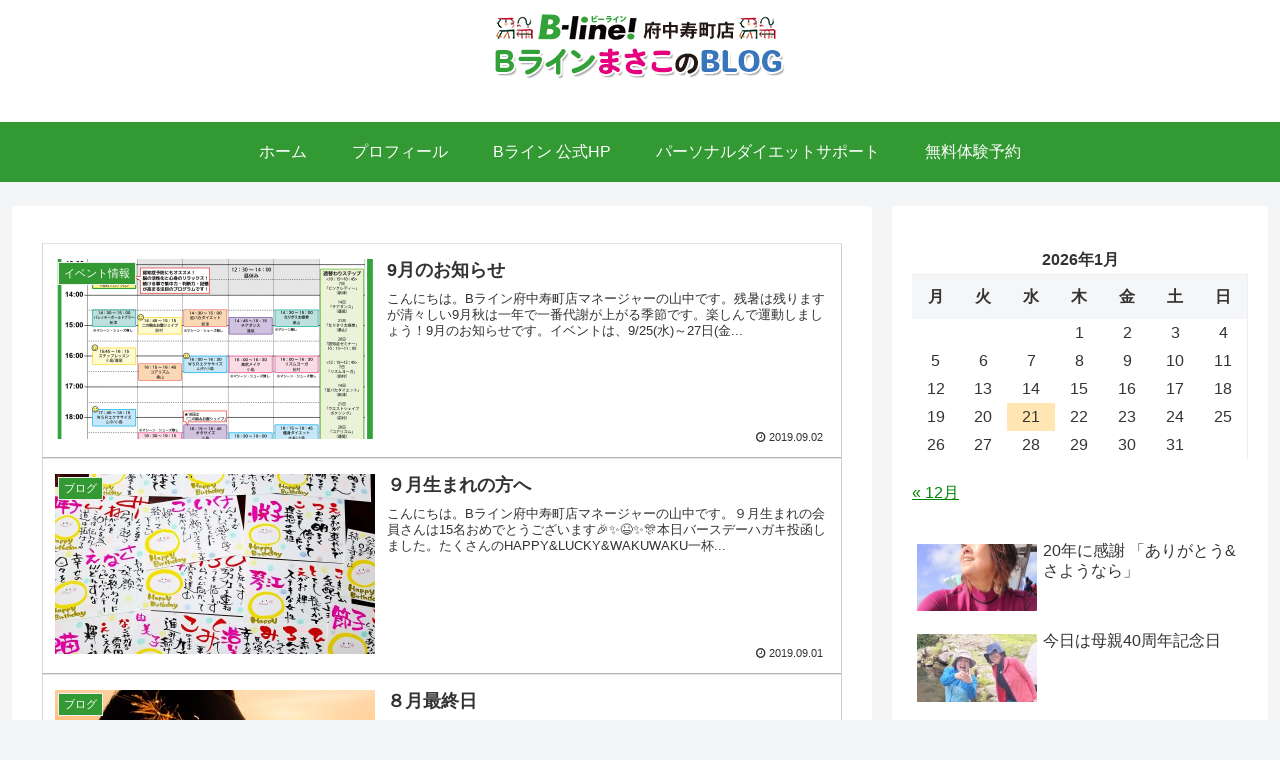

--- FILE ---
content_type: text/css
request_url: https://bline-fuchu.com/blog/wp/wp-content/themes/cocoon-child-master/style.css?ver=6.9&fver=20190115040156
body_size: 738
content:
@charset "UTF-8";

/*!
Theme Name: Cocoon Child
Template:   cocoon-master
Version:    0.0.5
*/

/************************************
** 子テーマ用のスタイルを書く
************************************/
/*必要ならばここにコードを書く*/
/* --------------------------- *
 *  スライドインのカスタマイズ *
 * --------------------------- */

/* 背景色を変更：背景画像にするなら不要 */
.mobile-menu-buttons {
	background: #339933;
}
.cat-label {
    position: absolute;
    top: 0.3em;
    left: 0.3em;
    border: 1px solid #eee;
    font-size: 11px;
	color: #fff;
background-color: #339933;
    padding: 1px 5px;
    max-width: 80%;
    white-space: nowrap;
    overflow: hidden;
    text-overflow: ellipsis;
}
/* サイドライン*/
.widget_recent_entries ul li a, .widget_categories ul li a, .widget_archive ul li a {
    border-bottom: 1px dashed #ccc;
    padding: 5px 0;
}
.cat-item a::before {
    font-family: FontAwesome;
    content: '\f0da';
    margin-right: 6px;
}
/************************************
** レスポンシブデザイン用のメディアクエリ
************************************/
/*1240px以下*/
@media screen and (max-width: 1240px){
  /*必要ならばここにコードを書く*/
}

/*1030px以下*/
@media screen and (max-width: 1030px){
  /*必要ならばここにコードを書く*/
}

/*768px以下*/
@media screen and (max-width: 768px){
  /*必要ならばここにコードを書く*/
}

/*480px以下*/
@media screen and (max-width: 480px){
  /*必要ならばここにコードを書く*/
}